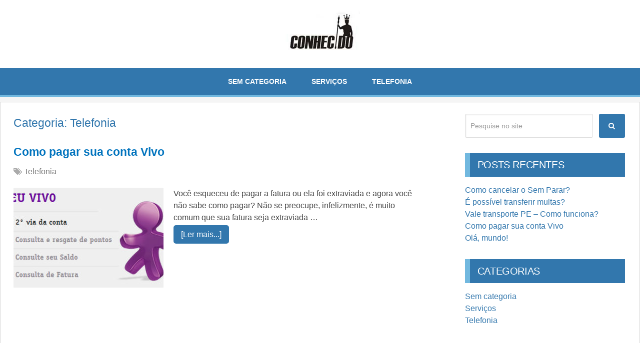

--- FILE ---
content_type: text/html; charset=UTF-8
request_url: https://www.conhecido.com.br/telefonia/
body_size: 10474
content:
<!DOCTYPE html>
<html class="no-js" lang="pt-BR">
<head itemscope itemtype="http://schema.org/WebSite">
	<meta charset="UTF-8">
	<!-- Always force latest IE rendering engine (even in intranet) & Chrome Frame -->
	<!--[if IE ]>
	<meta http-equiv="X-UA-Compatible" content="IE=edge,chrome=1">
	<![endif]-->
	<link rel="profile" href="https://gmpg.org/xfn/11" />
	
        
        
        
                    <meta name="viewport" content="width=device-width, initial-scale=1">
            <meta name="apple-mobile-web-app-capable" content="yes">
            <meta name="apple-mobile-web-app-status-bar-style" content="black">
        
        
        <meta itemprop="name" content="Conhecido" />
        <meta itemprop="url" content="https://www.conhecido.com.br" />

        	<link rel="pingback" href="https://www.conhecido.com.br/xmlrpc.php" />
	    <style>
        #wpadminbar #wp-admin-bar-p404_free_top_button .ab-icon:before {
            content: "\f103";
            color:red;
            top: 2px;
        }
    </style>
    <meta name='robots' content='index, follow, max-image-preview:large, max-snippet:-1, max-video-preview:-1' />
<script type="text/javascript">document.documentElement.className = document.documentElement.className.replace( /\bno-js\b/,'js' );</script>
	<!-- This site is optimized with the Yoast SEO plugin v22.5 - https://yoast.com/wordpress/plugins/seo/ -->
	<title>Arquivos Telefonia - Conhecido</title>
	<link rel="canonical" href="https://www.conhecido.com.br/telefonia/" />
	<meta property="og:locale" content="pt_BR" />
	<meta property="og:type" content="article" />
	<meta property="og:title" content="Arquivos Telefonia - Conhecido" />
	<meta property="og:url" content="https://www.conhecido.com.br/telefonia/" />
	<meta property="og:site_name" content="Conhecido" />
	<meta name="twitter:card" content="summary_large_image" />
	<script type="application/ld+json" class="yoast-schema-graph">{"@context":"https://schema.org","@graph":[{"@type":"CollectionPage","@id":"https://www.conhecido.com.br/telefonia/","url":"https://www.conhecido.com.br/telefonia/","name":"Arquivos Telefonia - Conhecido","isPartOf":{"@id":"https://www.conhecido.com.br/#website"},"primaryImageOfPage":{"@id":"https://www.conhecido.com.br/telefonia/#primaryimage"},"image":{"@id":"https://www.conhecido.com.br/telefonia/#primaryimage"},"thumbnailUrl":"https://www.conhecido.com.br/wp-content/uploads/2020/02/consulta-vivo.jpg","breadcrumb":{"@id":"https://www.conhecido.com.br/telefonia/#breadcrumb"},"inLanguage":"pt-BR"},{"@type":"ImageObject","inLanguage":"pt-BR","@id":"https://www.conhecido.com.br/telefonia/#primaryimage","url":"https://www.conhecido.com.br/wp-content/uploads/2020/02/consulta-vivo.jpg","contentUrl":"https://www.conhecido.com.br/wp-content/uploads/2020/02/consulta-vivo.jpg","width":387,"height":211},{"@type":"BreadcrumbList","@id":"https://www.conhecido.com.br/telefonia/#breadcrumb","itemListElement":[{"@type":"ListItem","position":1,"name":"Início","item":"https://www.conhecido.com.br/"},{"@type":"ListItem","position":2,"name":"Telefonia"}]},{"@type":"WebSite","@id":"https://www.conhecido.com.br/#website","url":"https://www.conhecido.com.br/","name":"Conhecido","description":"","potentialAction":[{"@type":"SearchAction","target":{"@type":"EntryPoint","urlTemplate":"https://www.conhecido.com.br/?s={search_term_string}"},"query-input":"required name=search_term_string"}],"inLanguage":"pt-BR"}]}</script>
	<!-- / Yoast SEO plugin. -->


<link rel="alternate" type="application/rss+xml" title="Feed para Conhecido &raquo;" href="https://www.conhecido.com.br/feed/" />
<link rel="alternate" type="application/rss+xml" title="Feed de comentários para Conhecido &raquo;" href="https://www.conhecido.com.br/comments/feed/" />
<link rel="alternate" type="application/rss+xml" title="Feed de categoria para Conhecido &raquo; Telefonia" href="https://www.conhecido.com.br/telefonia/feed/" />
<style id='wp-emoji-styles-inline-css' type='text/css'>

	img.wp-smiley, img.emoji {
		display: inline !important;
		border: none !important;
		box-shadow: none !important;
		height: 1em !important;
		width: 1em !important;
		margin: 0 0.07em !important;
		vertical-align: -0.1em !important;
		background: none !important;
		padding: 0 !important;
	}
</style>
<link rel='stylesheet' id='wp-block-library-css' href='https://www.conhecido.com.br/wp-includes/css/dist/block-library/style.min.css' type='text/css' media='all' />
<style id='classic-theme-styles-inline-css' type='text/css'>
/*! This file is auto-generated */
.wp-block-button__link{color:#fff;background-color:#32373c;border-radius:9999px;box-shadow:none;text-decoration:none;padding:calc(.667em + 2px) calc(1.333em + 2px);font-size:1.125em}.wp-block-file__button{background:#32373c;color:#fff;text-decoration:none}
</style>
<style id='global-styles-inline-css' type='text/css'>
body{--wp--preset--color--black: #000000;--wp--preset--color--cyan-bluish-gray: #abb8c3;--wp--preset--color--white: #ffffff;--wp--preset--color--pale-pink: #f78da7;--wp--preset--color--vivid-red: #cf2e2e;--wp--preset--color--luminous-vivid-orange: #ff6900;--wp--preset--color--luminous-vivid-amber: #fcb900;--wp--preset--color--light-green-cyan: #7bdcb5;--wp--preset--color--vivid-green-cyan: #00d084;--wp--preset--color--pale-cyan-blue: #8ed1fc;--wp--preset--color--vivid-cyan-blue: #0693e3;--wp--preset--color--vivid-purple: #9b51e0;--wp--preset--gradient--vivid-cyan-blue-to-vivid-purple: linear-gradient(135deg,rgba(6,147,227,1) 0%,rgb(155,81,224) 100%);--wp--preset--gradient--light-green-cyan-to-vivid-green-cyan: linear-gradient(135deg,rgb(122,220,180) 0%,rgb(0,208,130) 100%);--wp--preset--gradient--luminous-vivid-amber-to-luminous-vivid-orange: linear-gradient(135deg,rgba(252,185,0,1) 0%,rgba(255,105,0,1) 100%);--wp--preset--gradient--luminous-vivid-orange-to-vivid-red: linear-gradient(135deg,rgba(255,105,0,1) 0%,rgb(207,46,46) 100%);--wp--preset--gradient--very-light-gray-to-cyan-bluish-gray: linear-gradient(135deg,rgb(238,238,238) 0%,rgb(169,184,195) 100%);--wp--preset--gradient--cool-to-warm-spectrum: linear-gradient(135deg,rgb(74,234,220) 0%,rgb(151,120,209) 20%,rgb(207,42,186) 40%,rgb(238,44,130) 60%,rgb(251,105,98) 80%,rgb(254,248,76) 100%);--wp--preset--gradient--blush-light-purple: linear-gradient(135deg,rgb(255,206,236) 0%,rgb(152,150,240) 100%);--wp--preset--gradient--blush-bordeaux: linear-gradient(135deg,rgb(254,205,165) 0%,rgb(254,45,45) 50%,rgb(107,0,62) 100%);--wp--preset--gradient--luminous-dusk: linear-gradient(135deg,rgb(255,203,112) 0%,rgb(199,81,192) 50%,rgb(65,88,208) 100%);--wp--preset--gradient--pale-ocean: linear-gradient(135deg,rgb(255,245,203) 0%,rgb(182,227,212) 50%,rgb(51,167,181) 100%);--wp--preset--gradient--electric-grass: linear-gradient(135deg,rgb(202,248,128) 0%,rgb(113,206,126) 100%);--wp--preset--gradient--midnight: linear-gradient(135deg,rgb(2,3,129) 0%,rgb(40,116,252) 100%);--wp--preset--font-size--small: 13px;--wp--preset--font-size--medium: 20px;--wp--preset--font-size--large: 36px;--wp--preset--font-size--x-large: 42px;--wp--preset--spacing--20: 0.44rem;--wp--preset--spacing--30: 0.67rem;--wp--preset--spacing--40: 1rem;--wp--preset--spacing--50: 1.5rem;--wp--preset--spacing--60: 2.25rem;--wp--preset--spacing--70: 3.38rem;--wp--preset--spacing--80: 5.06rem;--wp--preset--shadow--natural: 6px 6px 9px rgba(0, 0, 0, 0.2);--wp--preset--shadow--deep: 12px 12px 50px rgba(0, 0, 0, 0.4);--wp--preset--shadow--sharp: 6px 6px 0px rgba(0, 0, 0, 0.2);--wp--preset--shadow--outlined: 6px 6px 0px -3px rgba(255, 255, 255, 1), 6px 6px rgba(0, 0, 0, 1);--wp--preset--shadow--crisp: 6px 6px 0px rgba(0, 0, 0, 1);}:where(.is-layout-flex){gap: 0.5em;}:where(.is-layout-grid){gap: 0.5em;}body .is-layout-flex{display: flex;}body .is-layout-flex{flex-wrap: wrap;align-items: center;}body .is-layout-flex > *{margin: 0;}body .is-layout-grid{display: grid;}body .is-layout-grid > *{margin: 0;}:where(.wp-block-columns.is-layout-flex){gap: 2em;}:where(.wp-block-columns.is-layout-grid){gap: 2em;}:where(.wp-block-post-template.is-layout-flex){gap: 1.25em;}:where(.wp-block-post-template.is-layout-grid){gap: 1.25em;}.has-black-color{color: var(--wp--preset--color--black) !important;}.has-cyan-bluish-gray-color{color: var(--wp--preset--color--cyan-bluish-gray) !important;}.has-white-color{color: var(--wp--preset--color--white) !important;}.has-pale-pink-color{color: var(--wp--preset--color--pale-pink) !important;}.has-vivid-red-color{color: var(--wp--preset--color--vivid-red) !important;}.has-luminous-vivid-orange-color{color: var(--wp--preset--color--luminous-vivid-orange) !important;}.has-luminous-vivid-amber-color{color: var(--wp--preset--color--luminous-vivid-amber) !important;}.has-light-green-cyan-color{color: var(--wp--preset--color--light-green-cyan) !important;}.has-vivid-green-cyan-color{color: var(--wp--preset--color--vivid-green-cyan) !important;}.has-pale-cyan-blue-color{color: var(--wp--preset--color--pale-cyan-blue) !important;}.has-vivid-cyan-blue-color{color: var(--wp--preset--color--vivid-cyan-blue) !important;}.has-vivid-purple-color{color: var(--wp--preset--color--vivid-purple) !important;}.has-black-background-color{background-color: var(--wp--preset--color--black) !important;}.has-cyan-bluish-gray-background-color{background-color: var(--wp--preset--color--cyan-bluish-gray) !important;}.has-white-background-color{background-color: var(--wp--preset--color--white) !important;}.has-pale-pink-background-color{background-color: var(--wp--preset--color--pale-pink) !important;}.has-vivid-red-background-color{background-color: var(--wp--preset--color--vivid-red) !important;}.has-luminous-vivid-orange-background-color{background-color: var(--wp--preset--color--luminous-vivid-orange) !important;}.has-luminous-vivid-amber-background-color{background-color: var(--wp--preset--color--luminous-vivid-amber) !important;}.has-light-green-cyan-background-color{background-color: var(--wp--preset--color--light-green-cyan) !important;}.has-vivid-green-cyan-background-color{background-color: var(--wp--preset--color--vivid-green-cyan) !important;}.has-pale-cyan-blue-background-color{background-color: var(--wp--preset--color--pale-cyan-blue) !important;}.has-vivid-cyan-blue-background-color{background-color: var(--wp--preset--color--vivid-cyan-blue) !important;}.has-vivid-purple-background-color{background-color: var(--wp--preset--color--vivid-purple) !important;}.has-black-border-color{border-color: var(--wp--preset--color--black) !important;}.has-cyan-bluish-gray-border-color{border-color: var(--wp--preset--color--cyan-bluish-gray) !important;}.has-white-border-color{border-color: var(--wp--preset--color--white) !important;}.has-pale-pink-border-color{border-color: var(--wp--preset--color--pale-pink) !important;}.has-vivid-red-border-color{border-color: var(--wp--preset--color--vivid-red) !important;}.has-luminous-vivid-orange-border-color{border-color: var(--wp--preset--color--luminous-vivid-orange) !important;}.has-luminous-vivid-amber-border-color{border-color: var(--wp--preset--color--luminous-vivid-amber) !important;}.has-light-green-cyan-border-color{border-color: var(--wp--preset--color--light-green-cyan) !important;}.has-vivid-green-cyan-border-color{border-color: var(--wp--preset--color--vivid-green-cyan) !important;}.has-pale-cyan-blue-border-color{border-color: var(--wp--preset--color--pale-cyan-blue) !important;}.has-vivid-cyan-blue-border-color{border-color: var(--wp--preset--color--vivid-cyan-blue) !important;}.has-vivid-purple-border-color{border-color: var(--wp--preset--color--vivid-purple) !important;}.has-vivid-cyan-blue-to-vivid-purple-gradient-background{background: var(--wp--preset--gradient--vivid-cyan-blue-to-vivid-purple) !important;}.has-light-green-cyan-to-vivid-green-cyan-gradient-background{background: var(--wp--preset--gradient--light-green-cyan-to-vivid-green-cyan) !important;}.has-luminous-vivid-amber-to-luminous-vivid-orange-gradient-background{background: var(--wp--preset--gradient--luminous-vivid-amber-to-luminous-vivid-orange) !important;}.has-luminous-vivid-orange-to-vivid-red-gradient-background{background: var(--wp--preset--gradient--luminous-vivid-orange-to-vivid-red) !important;}.has-very-light-gray-to-cyan-bluish-gray-gradient-background{background: var(--wp--preset--gradient--very-light-gray-to-cyan-bluish-gray) !important;}.has-cool-to-warm-spectrum-gradient-background{background: var(--wp--preset--gradient--cool-to-warm-spectrum) !important;}.has-blush-light-purple-gradient-background{background: var(--wp--preset--gradient--blush-light-purple) !important;}.has-blush-bordeaux-gradient-background{background: var(--wp--preset--gradient--blush-bordeaux) !important;}.has-luminous-dusk-gradient-background{background: var(--wp--preset--gradient--luminous-dusk) !important;}.has-pale-ocean-gradient-background{background: var(--wp--preset--gradient--pale-ocean) !important;}.has-electric-grass-gradient-background{background: var(--wp--preset--gradient--electric-grass) !important;}.has-midnight-gradient-background{background: var(--wp--preset--gradient--midnight) !important;}.has-small-font-size{font-size: var(--wp--preset--font-size--small) !important;}.has-medium-font-size{font-size: var(--wp--preset--font-size--medium) !important;}.has-large-font-size{font-size: var(--wp--preset--font-size--large) !important;}.has-x-large-font-size{font-size: var(--wp--preset--font-size--x-large) !important;}
.wp-block-navigation a:where(:not(.wp-element-button)){color: inherit;}
:where(.wp-block-post-template.is-layout-flex){gap: 1.25em;}:where(.wp-block-post-template.is-layout-grid){gap: 1.25em;}
:where(.wp-block-columns.is-layout-flex){gap: 2em;}:where(.wp-block-columns.is-layout-grid){gap: 2em;}
.wp-block-pullquote{font-size: 1.5em;line-height: 1.6;}
</style>
<link rel='stylesheet' id='schema-stylesheet-css' href='https://www.conhecido.com.br/wp-content/themes/conhecido/style.css' type='text/css' media='all' />
<style id='schema-stylesheet-inline-css' type='text/css'>

         body {background-color:#f5f5f5;background-image:url(https://www.conhecido.com.br/wp-content/themes/conhecido/images/nobg.png);}
        .pace .pace-progress, #mobile-menu-wrapper ul li a:hover, .page-numbers.current, .pagination a:hover, .single .pagination a:hover .current { background: #3277ad; }
        .postauthor h5, .single_post a, .textwidget a, .pnavigation2 a, .sidebar.c-4-12 a:hover, footer .widget li a:hover, .sidebar.c-4-12 a:hover, .reply a, .title a:hover, .post-info a:hover, .widget .thecomment, #tabber .inside li a:hover, .readMore a:hover, .fn a, a, a:hover, #secondary-navigation .navigation ul li a:hover, .readMore a, #primary-navigation a:hover, #secondary-navigation .navigation ul .current-menu-item a, .widget .wp_review_tab_widget_content a, .sidebar .wpt_widget_content a { color:#3277ad; }
         a#pull, #commentform input#submit, #mtscontact_submit, .mts-subscribe input[type='submit'], .widget_product_search input[type='submit'], #move-to-top:hover, .currenttext, .pagination a:hover, .pagination .nav-previous a:hover, .pagination .nav-next a:hover, #load-posts a:hover, .single .pagination a:hover .currenttext, .single .pagination > .current .currenttext, #tabber ul.tabs li a.selected, .tagcloud a, .navigation ul .sfHover a, .woocommerce a.button, .woocommerce-page a.button, .woocommerce button.button, .woocommerce-page button.button, .woocommerce input.button, .woocommerce-page input.button, .woocommerce #respond input#submit, .woocommerce-page #respond input#submit, .woocommerce #content input.button, .woocommerce-page #content input.button, .woocommerce .bypostauthor:after, #searchsubmit, .woocommerce nav.woocommerce-pagination ul li span.current, .woocommerce-page nav.woocommerce-pagination ul li span.current, .woocommerce #content nav.woocommerce-pagination ul li span.current, .woocommerce-page #content nav.woocommerce-pagination ul li span.current, .woocommerce nav.woocommerce-pagination ul li a:hover, .woocommerce-page nav.woocommerce-pagination ul li a:hover, .woocommerce #content nav.woocommerce-pagination ul li a:hover, .woocommerce-page #content nav.woocommerce-pagination ul li a:hover, .woocommerce nav.woocommerce-pagination ul li a:focus, .woocommerce-page nav.woocommerce-pagination ul li a:focus, .woocommerce #content nav.woocommerce-pagination ul li a:focus, .woocommerce-page #content nav.woocommerce-pagination ul li a:focus, .woocommerce a.button, .woocommerce-page a.button, .woocommerce button.button, .woocommerce-page button.button, .woocommerce input.button, .woocommerce-page input.button, .woocommerce #respond input#submit, .woocommerce-page #respond input#submit, .woocommerce #content input.button, .woocommerce-page #content input.button, .latestPost-review-wrapper, .latestPost .review-type-circle.latestPost-review-wrapper, #wpmm-megamenu .review-total-only, .sbutton, #searchsubmit, .widget .wpt_widget_content #tags-tab-content ul li a, .widget .review-total-only.large-thumb, #add_payment_method .wc-proceed-to-checkout a.checkout-button, .woocommerce-cart .wc-proceed-to-checkout a.checkout-button, .woocommerce-checkout .wc-proceed-to-checkout a.checkout-button, .woocommerce #respond input#submit.alt:hover, .woocommerce a.button.alt:hover, .woocommerce button.button.alt:hover, .woocommerce input.button.alt:hover, .woocommerce #respond input#submit.alt, .woocommerce a.button.alt, .woocommerce button.button.alt, .woocommerce input.button.alt, .woocommerce-account .woocommerce-MyAccount-navigation li.is-active { background-color:#3277ad; color: #fff!important; }
        .related-posts .title a:hover, .latestPost .title a { color: #3277ad; }
        .navigation #wpmm-megamenu .wpmm-pagination a { background-color: #3277ad!important; }
        footer {background-color:#222222; }
        footer {background-image: url( https://www.conhecido.com.br/wp-content/themes/conhecido/images/nobg.png );}
        .copyrights { background-color: #222222; }
        .flex-control-thumbs .flex-active{ border-top:3px solid #3277ad;}
        .wpmm-megamenu-showing.wpmm-light-scheme { background-color:#3277ad!important; }
        
        .shareit { top: 282px; left: auto; margin: 0 0 0 -135px; width: 90px; position: fixed; padding: 5px; border:none; border-right: 0;}
		.share-item {margin: 2px;}
        
        
        
        input#url {
    display: none;
}
select {
    padding: 16px 10px;
}
#page {
    max-width: 1280px;
}
#regular-header, .image-logo {
    background-color: #FFF !important;
}
#conteudo {
	width: 100%;
	background-color: #FFF;
	float: left;
	box-sizing: border-box;
	border: 1px solid rgba(50, 50, 50, 0.2);
	margin-bottom: 30px;
}
#secondary-navigation {
    display: block;
}
#secondary-navigation a {
    padding: 15px 25px;
}
#secondary-navigation .navigation ul .current-menu-item a {
	color: #FFF;
}
#logo img, #logo a, .logo-wrap {
    float:none;
}
#page {
    padding-top: 10px;
    background-color: #f5f5f5;
}
#regular-header, .image-logo {
	background-color: #dddddd;
}
#sidebar .widget.widget_search {
	background: none;
}
#sidebar .widget h3 {
    background-color: #3277ad;
    color: #FFF !important;
    padding: 10px 10px 10px 15px;
    border-left: 10px solid #71b8df;
    font-weight: 900;
    letter-spacing: -.02em;
}
#s, .mts-subscribe input[type="text"], .widget_product_search .search-field {
    width: 65%;
}
#header {
    background: #3277ad;
    border-bottom: 4px solid #71b8df;
}
#sidebar .widget {
    box-shadow: none;
    margin-bottom: 10px;
    padding: 10px;
}
#secondary-navigation .navigation ul li a:hover {
    color: #71b8df;
}
#commentform p.form-submit {
    width: 90px;
}
.navigation ul {
    background: none;
}
.navigation a:link {
    background-color: #3277ad;
}
.logo-wrap {
    margin: 0 auto;
    margin-top: 10px;
}
.article {
    box-shadow: none;
	padding: 2% 2% 2% 2.6%;
}
.navigation {
    display: grid;
}
.image-logo {
    margin: 0 auto;
}
.logo-wrap {
    margin: 20px auto; text-align:center;
}
.regular_header #secondary-navigation {
    width: 100%;
}
.navigation {
    display: grid;
    background-color: #3277ad;
}
.sidebar {
    margin-top: 1%;
    margin-right: 1.5%;
}
.widget li {
    list-style-type: none;
    margin-left: 0;
    margin-bottom: 0;
}
.sbutton {
    width: 30%;
    margin-top: 0;
}
.footer-widgets h3 {
    font-weight: bold;
    color: #00b6ff !important;
}
.copyrights {
    background-color: #222;
}
			
</style>
<link rel='stylesheet' id='responsive-css' href='https://www.conhecido.com.br/wp-content/themes/conhecido/css/responsive.css' type='text/css' media='all' />
<link rel='stylesheet' id='fontawesome-css' href='https://www.conhecido.com.br/wp-content/themes/conhecido/css/font-awesome.min.css' type='text/css' media='all' />
<script type="text/javascript" src="https://www.conhecido.com.br/wp-includes/js/jquery/jquery.min.js" id="jquery-core-js"></script>
<script type="text/javascript" src="https://www.conhecido.com.br/wp-includes/js/jquery/jquery-migrate.min.js" id="jquery-migrate-js"></script>
<script type="text/javascript" id="customscript-js-extra">
/* <![CDATA[ */
var mts_customscript = {"responsive":"1","nav_menu":"secondary"};
/* ]]> */
</script>
<script type="text/javascript" async="async" src="https://www.conhecido.com.br/wp-content/themes/conhecido/js/customscript.js" id="customscript-js"></script>
<link rel="https://api.w.org/" href="https://www.conhecido.com.br/wp-json/" /><link rel="alternate" type="application/json" href="https://www.conhecido.com.br/wp-json/wp/v2/categories/2" /><link rel="EditURI" type="application/rsd+xml" title="RSD" href="https://www.conhecido.com.br/xmlrpc.php?rsd" />
<meta name="generator" content="WordPress 6.5.7" />
<link href="//fonts.googleapis.com/css?family=Roboto+Slab:normal&amp;subset=latin" rel="stylesheet" type="text/css">
<style type="text/css">
#logo a { font-family: 'Roboto Slab'; font-weight: normal; font-size: 10px; color: #222222;text-transform: uppercase; }
#primary-navigation a { font-family: 'MS Sans Serif', Geneva, sans-serif; font-weight: 700; font-size: 13px; color: #777777; }
#secondary-navigation a { font-family: 'MS Sans Serif', Geneva, sans-serif; font-weight: 700; font-size: 14px; color: #ffffff;text-transform: uppercase; }
.latestPost .title a { font-family: 'MS Sans Serif', Geneva, sans-serif; font-weight: normal; font-size: 38px; color: #0274be; }
.single-title { font-family: 'MS Sans Serif', Geneva, sans-serif; font-weight: normal; font-size: 38px; color: #3277ad; }
body { font-family: 'MS Sans Serif', Geneva, sans-serif; font-weight: normal; font-size: 16px; color: #444444; }
#sidebar .widget h3 { font-family: 'MS Sans Serif', Geneva, sans-serif; font-weight: normal; font-size: 20px; color: #222222;text-transform: uppercase; }
#sidebar .widget { font-family: 'MS Sans Serif', Geneva, sans-serif; font-weight: normal; font-size: 16px; color: #444444; }
.footer-widgets h3 { font-family: 'MS Sans Serif', Geneva, sans-serif; font-weight: normal; font-size: 18px; color: #ffffff;text-transform: uppercase; }
.f-widget a, footer .wpt_widget_content a, footer .wp_review_tab_widget_content a, footer .wpt_tab_widget_content a, footer .widget .wp_review_tab_widget_content a { font-family: 'MS Sans Serif', Geneva, sans-serif; font-weight: normal; font-size: 16px; color: #999999; }
.footer-widgets, .f-widget .top-posts .comment_num, footer .meta, footer .twitter_time, footer .widget .wpt_widget_content .wpt-postmeta, footer .widget .wpt_comment_content, footer .widget .wpt_excerpt, footer .wp_review_tab_widget_content .wp-review-tab-postmeta, footer .advanced-recent-posts p, footer .popular-posts p, footer .category-posts p { font-family: 'MS Sans Serif', Geneva, sans-serif; font-weight: normal; font-size: 16px; color: #777777; }
#copyright-note { font-family: 'MS Sans Serif', Geneva, sans-serif; font-weight: normal; font-size: 14px; color: #7e7d7d; }
h1 { font-family: 'MS Sans Serif', Geneva, sans-serif; font-weight: normal; font-size: 28px; color: #3277ad; }
h2 { font-family: 'MS Sans Serif', Geneva, sans-serif; font-weight: normal; font-size: 24px; color: #3277ad; }
h3 { font-family: 'MS Sans Serif', Geneva, sans-serif; font-weight: normal; font-size: 22px; color: #3277ad; }
h4 { font-family: 'MS Sans Serif', Geneva, sans-serif; font-weight: normal; font-size: 20px; color: #3277ad; }
h5 { font-family: 'MS Sans Serif', Geneva, sans-serif; font-weight: normal; font-size: 18px; color: #3277ad; }
h6 { font-family: 'MS Sans Serif', Geneva, sans-serif; font-weight: normal; font-size: 16px; color: #3277ad; }
</style>
<noscript><style id="rocket-lazyload-nojs-css">.rll-youtube-player, [data-lazy-src]{display:none !important;}</style></noscript>	<style>body{--cor-primaria:#3277ad}#mobile-menu-overlay{background-image:url(/wp-content/themes/conhecido/images/botao-fechar.png);background-repeat:no-repeat;background-position-x:98%;background-position-y:2%}#commentform input#submit,#mtscontact_submit{float:left;white-space:inherit}#commentform p.form-submit{width:100%}.readMore a{padding:10px 15px;background-color:var(--cor-primaria);color:#fff;border-radius:5px;transition:all .3s ease-in-out}.readMore a:where(:hover,:active){color:#fff !important;background-color:#3d4aad}hr{width:100%}.f-widget-2,.f-widget-3{display:none}.footer-widgets .f-widget{width:100%;font-size:12px;text-align:left}.f-widget .widget{margin-bottom:0}.footer-widgets .f-widget p{margin-bottom:5px}.to-top{float:none}#pesquisar,#formulario_pesquisa{display:none}@media screen and (max-width:800px){a#pull{margin-left:0;margin-right:0;top:6px}a#pull:after{content:none}#nav-mobile{position:relative;display:flow-root}#nav-mobile span{background-color:var(--cor-primaria);height:3px;border-radius:3px;width:100%;display:block;opacity:.6}#nav-mobile span:not(:last-child){margin-bottom:4px}#secondary-navigation a:where(:hover,:active),#secondary-navigation a{background:transparent !important}#secondary-navigation{height:0}#regular-header{border-bottom:4px solid #71b8df}#header{background:transparent;border-bottom:none;position:absolute;top:0}#header .container{display:grid;grid-template-columns:25px calc(100% - 50px) 25px;grid-template-areas:"menu logo pesquisa"}.logo-wrap{margin:0}#logo a{position:relative;z-index:3;display:flow-root;width:fit-content;margin:0 auto}#pesquisar{padding:14px 3px;background:transparent;display:flex;align-items:center;justify-content:flex-end;align-content:center;border:none;position:relative;grid-area:pesquisa;top:2px}#header .logo-wrap{grid-area:logo}#secondary-navigation{grid-area:menu}.magic-icon-search{display:inline-block;position:relative;width:20px;height:20px;cursor:pointer;opacity:.6}.magic-icon-search::before{content:"";display:inline-block;width:10%;height:35%;background:var(--cor-primaria);position:absolute;left:80%;top:80%;transform:translate(-50%,-50%) rotate(-50deg);transition:all 0.3s}.magic-icon-search::after{content:"";display:inline-block;position:absolute;width:60%;height:60%;border:2px solid var(--cor-primaria);border-radius:50%;top:40%;left:40%;transform:translate(-50%,-50%) rotate(0deg);transition:all 0.3s}#pesquisar:active{background:transparent}.magic-icon-search.fechar::before{height:120%;left:50%;top:50%}.magic-icon-search.fechar::after{border-width:0;border-radius:0;width:10%;height:120%;left:50%;top:50%;transform:translate(-50%,-50%) rotate(50deg);transition:all 0.3s,background 0s 0.3s;background:var(--cor-primaria)}#formulario_pesquisa #searchform{width:95%}#formulario_pesquisa #searchform input[type="text"]{border-radius:5px}#formulario_pesquisa{width:100%;max-height:0;overflow:hidden;transition:all .3s ease-in-out;position:absolute;top:50px;left:1%}#formulario_pesquisa.mostra{background:rgba(255,255,255,0.5);backdrop-filter:blur(5px);border-radius:0px 0px 5px 5px;background-blend-mode:overlay;z-index:9;width:98%;height:100%;display:flex;align-items:center;justify-content:space-around;padding:5px 0;box-shadow:0 2.8px 2.2px rgba(0,0,0,0.02),0 6.7px 5.3px rgba(0,0,0,0.028),0 12.5px 10px rgba(0,0,0,0.035),0 22.3px 17.9px rgba(0,0,0,0.042),0 41.8px 33.4px rgba(0,0,0,0.05),0 100px 80px rgba(0,0,0,0.07)}.main-header .container{background:transparent}#formulario_pesquisa #s{padding:10px 0}#formulario_pesquisa .sbutton{height:38px}.sidebar.c-4-12{max-width:100%}.related-posts #featured-thumbnail{max-height:fit-content;max-height:-webkit-fit-content}.saboxplugin-tab .saboxplugin-desc{margin-left:0}.single_post,.saboxplugin-tab{margin-bottom:0}.menu.categorias{border-top:1px solid var(--cor-primaria);border-bottom:1px solid var(--cor-primaria)}.menu.categorias .cat-item{display:grid;grid-template-columns:30px calc(100% - 35px);gap:5px;align-items:center}.menu.categorias .cat-item:before{content:'\f115';display:inline-flex;font-family:"FontAwesome";color:var(--cor-primaria);font-size:26px;background-repeat:no-repeat;background-position:center;width:30px;height:20px}#header nav .menu.categorias .cat-item a{text-indent:0}article ol{padding-left:.9em}#page{display:flow-root;padding-top:10px}#logo img{max-height:44px;width:auto}#header .logo-wrap{padding:5px 0 0px 0}.footer-widgets.widgets-num-3 .f-widget{width:100%;text-align:justify}}.single-title{font-size:34px}.post-single-content h2{font-size:22px}h3{font-size:18px}.related-posts h4,#respond h4{font-size:21px}.article{padding:2.001%;padding-top:1.994%;width:68.015%}@media screen and (max-width:865px){.article{width:100%}}@media screen and (max-width:1366px){.shareit{margin:0 0 0 -100px}}.latestPost .title a{font-weight:bold;font-size:23px}#content_box h1{font-size:23px}.sbutton{margin-top:0;width:52px}#s{width:80%}.fa-2{font-size:2em}</style>
	<script data-ad-client="ca-pub-3642879909581637" async src="https://pagead2.googlesyndication.com/pagead/js/adsbygoogle.js"></script>
</head>
<body data-rsssl=1 id="blog" class="archive category category-telefonia category-2 main" itemscope itemtype="http://schema.org/WebPage">       
	<div class="main-container">
		<header id="site-header" class="main-header regular_header" role="banner" itemscope itemtype="http://schema.org/WPHeader">
									    <div id="regular-header">
			    	<div class="container">
						<div class="logo-wrap">
																								<h2 id="logo" class="image-logo" itemprop="headline">
										<a href="https://www.conhecido.com.br">
											<img src="https://www.conhecido.com.br/wp-content/uploads/2018/06/conhecido-lg1.jpg" alt="Conhecido" width="160" height="88"></a>
									</h2><!-- END #logo -->
																					</div>
											</div>
				</div>
									<div id="header">
						    <div class="container">
					<!-- Adição do botão de pesquisa no cabecalho -->
					<button type="button" id="pesquisar" onclick="firstChild.classList.toggle('fechar');"><span class="magic-icon-search"></span></button>
					<!-- Adição do botão de pesquisa no cabecalho -->
				    					<div id="secondary-navigation" class="secondary-navigation" role="navigation" itemscope itemtype="http://schema.org/SiteNavigationElement">
						<!-- Troca do botao menu mobile -->
						<a href="#" id="pull" class="toggle-mobile-menu">
							<div id="nav-mobile">
								<span></span>
								<span></span>
								<span></span>
							</div>
						</a>
						<!-- Troca do botao menu mobile -->
													<nav class="navigation clearfix">
																	<ul class="menu clearfix">
											<li class="cat-item cat-item-1"><a href="https://www.conhecido.com.br/sem-categoria/">Sem categoria</a>
</li>
	<li class="cat-item cat-item-3"><a href="https://www.conhecido.com.br/servicos/">Serviços</a>
</li>
	<li class="cat-item cat-item-2 current-cat"><a aria-current="page" href="https://www.conhecido.com.br/telefonia/">Telefonia</a>
</li>
									</ul>
															</nav>
							<nav class="navigation mobile-only clearfix mobile-menu-wrapper">
								<ul id="menu-menu-mobile" class="menu clearfix"><li id="menu-item-65" class="menu-item menu-item-type-custom menu-item-object-custom menu-item-65"><a href="/">Home</a></li>
<li id="menu-item-61" class="menu-item menu-item-type-post_type menu-item-object-page menu-item-61"><a href="https://www.conhecido.com.br/quem-somos/">Sobre</a></li>
<li id="menu-item-62" class="menu-item menu-item-type-post_type menu-item-object-page menu-item-62"><a href="https://www.conhecido.com.br/contato/">Contato</a></li>
</ul>								<!-- Adicao categoria no menu mobile -->
								<ul class="menu categorias clearfix">
										<li class="cat-item cat-item-1"><a href="https://www.conhecido.com.br/sem-categoria/">Sem categoria</a>
</li>
	<li class="cat-item cat-item-3"><a href="https://www.conhecido.com.br/servicos/">Serviços</a>
</li>
	<li class="cat-item cat-item-2 current-cat"><a aria-current="page" href="https://www.conhecido.com.br/telefonia/">Telefonia</a>
</li>
								</ul>
								<!-- Adicao categoria no menu mobile -->
							</nav>
											</div>         
				</div><!--.container-->
				<!-- Adição do formulario de pesquisa no cabecalho -->
				<div id="formulario_pesquisa">
					<form method="get" id="searchform" class="search-form" action="https://www.conhecido.com.br" _lpchecked="1">
	<fieldset>
		<input type="text" name="s" id="s" value="" placeholder="Pesquise no site"  />
		<button id="search-image" class="sbutton" type="submit" value="Procurar"><i class="fa fa-search" aria-hidden="true"></i></button>
	</fieldset>
</form>
				</div>
				<!-- Adição do formulario de pesquisa no cabecalho -->
			</div>
		</header>
		<div id="page">
	<div id="conteudo">
		<div class="article">
			<div id="content_box">
				<h1 class="postsby">
					<span>Categoria: <span>Telefonia</span></span>
				</h1>
									<article class="latestPost excerpt  ">
						      <header>
          <h2 class="title front-view-title"><a href="https://www.conhecido.com.br/como-pagar-sua-conta-vivo/" title="Como pagar sua conta Vivo">Como pagar sua conta Vivo</a></h2>
          		<div class="post-info">
              	            <span class="thecategory"><i class="fa fa-tags"></i> <a href="https://www.conhecido.com.br/telefonia/" title="View all posts in Telefonia">Telefonia</a></span>
	        		</div>
	      </header>
                      <a href="https://www.conhecido.com.br/como-pagar-sua-conta-vivo/" title="Como pagar sua conta Vivo" id="featured-thumbnail" class="post-image post-image-left schema-widgetfull">
              <div class="featured-thumbnail"><img width="300" height="200" src="https://www.conhecido.com.br/wp-content/uploads/2020/02/consulta-vivo-300x200.jpg" class="attachment-schema-widgetfull size-schema-widgetfull wp-post-image" alt="" title="" decoding="async" fetchpriority="high" /></div>                        </a>
                      <div class="front-view-content">
              Você esqueceu de pagar a fatura ou ela foi extraviada e agora você não sabe como pagar? Não se preocupe, infelizmente, é muito comum que sua fatura seja extraviada&nbsp;&hellip;          </div>
              <div class="readMore">
        <a href="https://www.conhecido.com.br/como-pagar-sua-conta-vivo/" title="Como pagar sua conta Vivo">
            [Ler mais...]        </a>
    </div>
          					</article><!--.post excerpt-->
				
									          <div class="pagination pagination-previous-next">
          <ul>
              <li class="nav-previous"></li>
              <li class="nav-next"></li>
          </ul>
          </div>
          							</div>
		</div>
			<aside id="sidebar" class="sidebar c-4-12 mts-sidebar-sidebar" role="complementary" itemscope itemtype="http://schema.org/WPSideBar">
		<div id="search-2" class="widget widget_search"><form method="get" id="searchform" class="search-form" action="https://www.conhecido.com.br" _lpchecked="1">
	<fieldset>
		<input type="text" name="s" id="s" value="" placeholder="Pesquise no site"  />
		<button id="search-image" class="sbutton" type="submit" value="Procurar"><i class="fa fa-search" aria-hidden="true"></i></button>
	</fieldset>
</form>
</div>
		<div id="recent-posts-2" class="widget widget_recent_entries">
		<h3 class="widget-title">Posts recentes</h3>
		<ul>
											<li>
					<a href="https://www.conhecido.com.br/como-cancelar-o-sem-parar/">Como cancelar o Sem Parar?</a>
									</li>
											<li>
					<a href="https://www.conhecido.com.br/e-possivel-transferir-multas/">É possível transferir multas?</a>
									</li>
											<li>
					<a href="https://www.conhecido.com.br/vale-transporte-pe-como-funciona/">Vale transporte PE &#8211; Como funciona?</a>
									</li>
											<li>
					<a href="https://www.conhecido.com.br/como-pagar-sua-conta-vivo/">Como pagar sua conta Vivo</a>
									</li>
											<li>
					<a href="https://www.conhecido.com.br/ola-mundo/">Olá, mundo!</a>
									</li>
					</ul>

		</div><div id="categories-2" class="widget widget_categories"><h3 class="widget-title">Categorias</h3>
			<ul>
					<li class="cat-item cat-item-1"><a href="https://www.conhecido.com.br/sem-categoria/">Sem categoria</a>
</li>
	<li class="cat-item cat-item-3"><a href="https://www.conhecido.com.br/servicos/">Serviços</a>
</li>
	<li class="cat-item cat-item-2 current-cat"><a aria-current="page" href="https://www.conhecido.com.br/telefonia/">Telefonia</a>
</li>
			</ul>

			</div>	</aside><!--#sidebar-->
	</div>
	</div><!--#page-->
	<footer id="site-footer" role="contentinfo" itemscope itemtype="http://schema.org/WPFooter">
                    <div class="footer-widgets first-footer-widgets widgets-num-3">
                <div class="container">
                                    <div class="f-widget f-widget-1">
                        <div id="text-2" class="widget widget_text"><p>            Este site não representa nenhuma empresa, órgão público ou privado. As notícias e orientações contidas neste site têm caráter informativo. Não nos responsabilizamos por alterações nas condições dos serviços citados.        © 2025 www.conhecido.com.br – Todos os direitos reservados.</p></div>                    </div>
                                        <div class="f-widget f-widget-2">
                                            </div>
                                        <div class="f-widget last f-widget-3">
                                            </div>
                                    </div>
            </div><!--.first-footer-widgets-->
                <div class="copyrights">
			<div class="container">
                <!--start copyrights-->
<div class="row" id="copyright-note">
<span></span>
<div class="to-top"><a href="https://www.conhecido.com.br/quem-somos/" rel="noopener">Sobre</a> | <a href="https://www.conhecido.com.br/contato/" rel="noopener">Contato</a> | <a href="https://www.conhecido.com.br/termos-de-uso/" rel="noopener">Termos</a> | <a href="https://www.conhecido.com.br/politica-de-privacidade/" rel="noopener">Política</a>&nbsp;</div>
</div>
<!--end copyrights-->
            </div>
		</div> 
	</footer><!--#site-footer-->
</div><!--.main-container-->
        <!--start footer code-->
        <!-- Default Statcounter code for Conhecido.com.br https://www.conhecido.com.br -->
<script type="text/javascript">
var sc_project=11733552; 
var sc_invisible=1; 
var sc_security="c8838c8a"; 
</script>
<script type="text/javascript"
src="https://www.statcounter.com/counter/counter.js"
async></script>
<!-- End of Statcounter Code -->    <!--end footer code-->
    <script>
// Chama pesquisa no header
var botao=document.getElementById("pesquisar"),formulario=document.getElementById("formulario_pesquisa");botao.addEventListener("click",function(){formulario.style.maxHeight?(formulario.style.maxHeight=null,formulario.classList.contains("mostra")&&formulario.classList.remove("mostra")):(formulario.classList.add("mostra"),formulario.style.maxHeight=formulario.scrollHeight+31+"px")});
</script>


</body>
</html>
<!-- This website is like a Rocket, isn't it? Performance optimized by WP Rocket. Learn more: https://wp-rocket.me - Debug: cached@1764560068 -->

--- FILE ---
content_type: text/html; charset=utf-8
request_url: https://www.google.com/recaptcha/api2/aframe
body_size: 268
content:
<!DOCTYPE HTML><html><head><meta http-equiv="content-type" content="text/html; charset=UTF-8"></head><body><script nonce="rVncFjW_FGhqAw0Df65n6w">/** Anti-fraud and anti-abuse applications only. See google.com/recaptcha */ try{var clients={'sodar':'https://pagead2.googlesyndication.com/pagead/sodar?'};window.addEventListener("message",function(a){try{if(a.source===window.parent){var b=JSON.parse(a.data);var c=clients[b['id']];if(c){var d=document.createElement('img');d.src=c+b['params']+'&rc='+(localStorage.getItem("rc::a")?sessionStorage.getItem("rc::b"):"");window.document.body.appendChild(d);sessionStorage.setItem("rc::e",parseInt(sessionStorage.getItem("rc::e")||0)+1);localStorage.setItem("rc::h",'1764578433352');}}}catch(b){}});window.parent.postMessage("_grecaptcha_ready", "*");}catch(b){}</script></body></html>